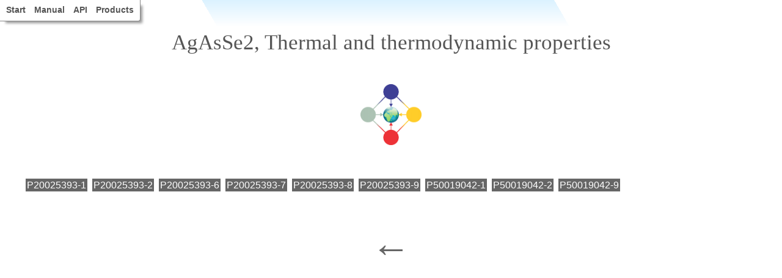

--- FILE ---
content_type: text/html
request_url: https://api.mpds.io/v0/search/facet?fmt=html&q=%7B%22formulae%22%3A%22AgAsSe2%22%2C%22props%22%3A%22thermal+and+thermodynamic+properties%22%7D
body_size: 18878
content:
<!DOCTYPE html>
<html lang="en">
<head>
<title>MPDS index | AgAsSe2, Thermal and thermodynamic properties</title>
<meta charset="utf-8" />
<meta property="og:type" content="website" />
<meta property="og:title" content="Index of Materials Platform for Data Science" />
<meta property="og:site_name" content="MPDS.IO"/>
<meta property="og:description" content="Online materials dataset with more than 2 million entries (physical properties, crystalline structures, phase diagrams) in machine-readable format" />
<meta name="description" content="Materials Platform for Data Science: AgAsSe2, Thermal and thermodynamic properties term(s)" />
<meta name="keywords" content="AgAsSe2, Thermal and thermodynamic properties, physical properties, phase diagrams, crystalline structures, materials informatics, PAULING FILE" />
<meta name="subject" content="Materials Platform for Data Science: sitemap index of PAULING FILE project materials data" />
<style>
html, body{font-family:Arial;margin:0;padding:0;}
body{background:repeating-linear-gradient(60deg, #fff, #fff 44%, rgba(255,255,255,0) 44%, rgba(255,255,255,0) 78%), linear-gradient(to bottom, #DBF2FF 0%, #fff 6%);background-attachment:fixed;}
h1{font-size:2.2em;line-height:2.6em;text-align:center;color:#555;font-weight:normal;font-family:Georgia;}
img{display:block;margin:0 auto 3em;}
#footer{text-align:center;margin-top:3em;}
#footer > a{font-size:4em;text-decoration:none;color:#666;}

#nav{position:fixed;top:0;left:0;height:34px;z-index:101;background:#fff;font-size:0.9em;padding:0 3px;border-bottom-right-radius:4px;line-height:33px;border-bottom:1px solid #888;border-right:1px solid #888;cursor:pointer;box-shadow:6px 6px 4px -3px rgba(0,0,0,0.4);}
#nav > ol{margin:0;padding:0;}
#nav > ol > li{list-style:none;float:left;font-weight:bold;margin:0 7px;}
#nav > ol > li > a{text-decoration:none;color:#555;font-family:Arial;}
#nav > ol > li > a:hover{border-bottom:1px solid #000;}

ul > li{list-style:none;display:inline-block;margin:2px;line-height:2em;}
ul > li > a{color:#fff;text-decoration:none;padding:2px;}
#general > li > a {background:#666;}
#formulae > li > a {background:#acc2b3;}
#elements > li > a {background:#acc2b3;}
#props > li > a {background:#FE9A2E;}
#classes > li > a {background:#E36868;}
#lattices > li > a {background:#3e3f95;}
#sgs > li > a {background:#3e3f95;}
#protos > li > a {background:#3e3f95;}
#authors > li > a {background:#3e3f95;}
#years > li > a {background:#E36868;}
#codens > li > a {background:#E36868;}
#aeatoms > li > a {background:#acc2b3;}
#aetypes > li > a {background:#acc2b3;}
</style>
</head>
<body itemscope itemtype="http://schema.org/Dataset">

<div id="nav"><ol>
    <li><a href="https://mpds.io/#start">Start</a></li>
    <li><a href="http://datascience.mpds.io">Manual</a></li>
    <li><a href="http://developer.mpds.io">API</a></li>
    <li><a href="https://mpds.io/#products">Products</a></li>
</ol></div>

<h1 itemprop="name">AgAsSe2, Thermal and thermodynamic properties</h1>

<img width="100" height="100" style="width:100px;height:100px;" alt="MPDS: Materials Platform for Data Science" src="[data-uri]" />

<ul id="general">

<!-- up to caller to close -->
<li itemprop="url"><a title="AgAsSe2, Thermal and thermodynamic properties, P20025393-1" href='https://mpds.io/#entry/P20025393-1'>P20025393-1</a></li>
<li itemprop="url"><a title="AgAsSe2, Thermal and thermodynamic properties, P20025393-2" href='https://mpds.io/#entry/P20025393-2'>P20025393-2</a></li>
<li itemprop="url"><a title="AgAsSe2, Thermal and thermodynamic properties, P20025393-6" href='https://mpds.io/#entry/P20025393-6'>P20025393-6</a></li>
<li itemprop="url"><a title="AgAsSe2, Thermal and thermodynamic properties, P20025393-7" href='https://mpds.io/#entry/P20025393-7'>P20025393-7</a></li>
<li itemprop="url"><a title="AgAsSe2, Thermal and thermodynamic properties, P20025393-8" href='https://mpds.io/#entry/P20025393-8'>P20025393-8</a></li>
<li itemprop="url"><a title="AgAsSe2, Thermal and thermodynamic properties, P20025393-9" href='https://mpds.io/#entry/P20025393-9'>P20025393-9</a></li>
<li itemprop="url"><a title="AgAsSe2, Thermal and thermodynamic properties, P50019042-1" href='https://mpds.io/#entry/P50019042-1'>P50019042-1</a></li>
<li itemprop="url"><a title="AgAsSe2, Thermal and thermodynamic properties, P50019042-2" href='https://mpds.io/#entry/P50019042-2'>P50019042-2</a></li>
<li itemprop="url"><a title="AgAsSe2, Thermal and thermodynamic properties, P50019042-9" href='https://mpds.io/#entry/P50019042-9'>P50019042-9</a></li>
</ul>
<div id="footer"><a href="https://mpds.io/sitemap">&larr;</a></div>
</body></html>